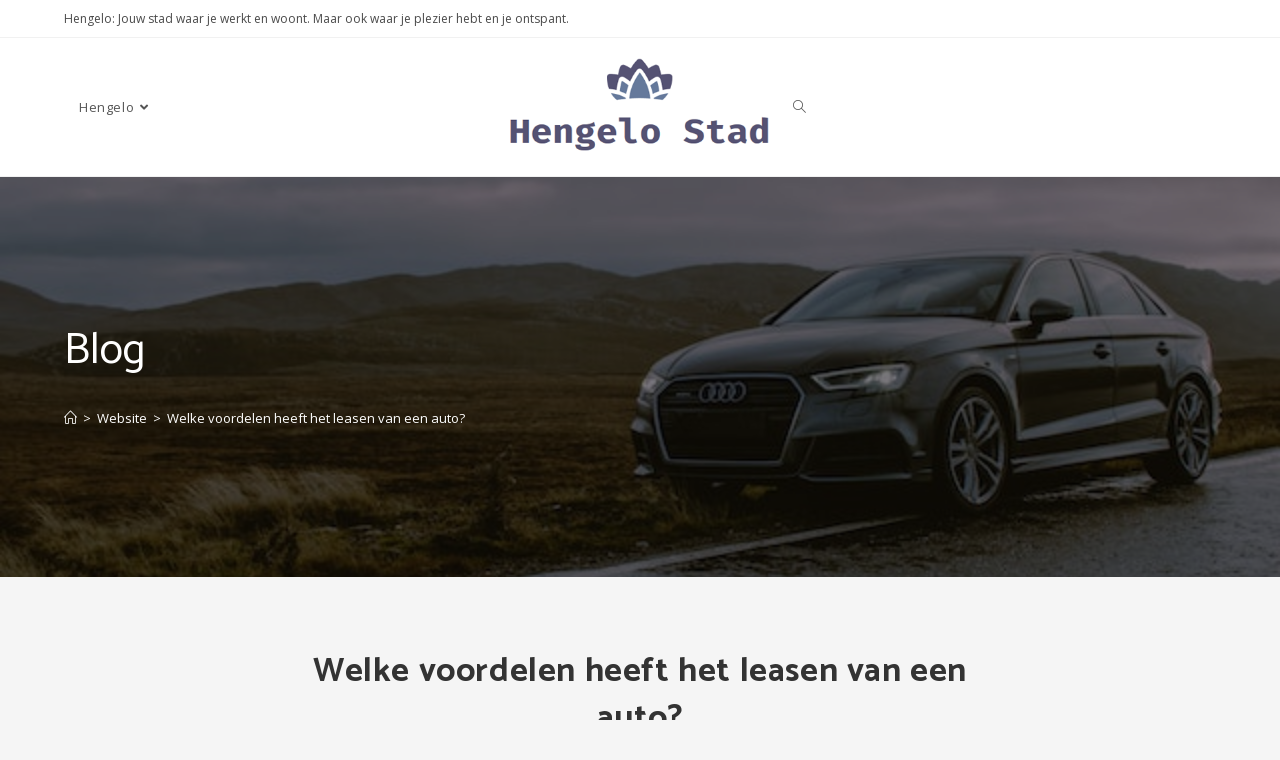

--- FILE ---
content_type: text/html; charset=UTF-8
request_url: https://hengelostad.nl/welke-voordelen-heeft-het-leasen-van-een-auto/
body_size: 12912
content:
<!DOCTYPE html>
<html class="html" lang="nl-NL">
<head>
	<meta charset="UTF-8">
	<link rel="profile" href="https://gmpg.org/xfn/11">

	<meta name='robots' content='index, follow, max-image-preview:large, max-snippet:-1, max-video-preview:-1' />
<meta name="viewport" content="width=device-width, initial-scale=1">
	<!-- This site is optimized with the Yoast SEO plugin v26.9-RC1 - https://yoast.com/product/yoast-seo-wordpress/ -->
	<title>Welke voordelen heeft het leasen van een auto? - Hengelo Stad</title><link rel="stylesheet" id="siteground-optimizer-combined-css-2b8e1666cc6cbeea47c92e4da425de17" href="https://hengelostad.nl/wp-content/uploads/siteground-optimizer-assets/siteground-optimizer-combined-css-2b8e1666cc6cbeea47c92e4da425de17.css" media="all" />
	<link rel="canonical" href="https://hengelostad.nl/welke-voordelen-heeft-het-leasen-van-een-auto/" />
	<meta property="og:locale" content="nl_NL" />
	<meta property="og:type" content="article" />
	<meta property="og:title" content="Welke voordelen heeft het leasen van een auto? - Hengelo Stad" />
	<meta property="og:description" content="Als je een auto gaat leasen, dan heb je dit gekozen boven het huren van een auto en het kopen van een auto. Het leasen van een auto is eigenlijk zelfs een heel goed idee tegenover de andere twee opties. We gaan je in dit artikel vertellen waarom het een beter idee is om te [&hellip;]" />
	<meta property="og:url" content="https://hengelostad.nl/welke-voordelen-heeft-het-leasen-van-een-auto/" />
	<meta property="og:site_name" content="Hengelo Stad" />
	<meta property="article:published_time" content="2022-10-10T13:09:23+00:00" />
	<meta property="article:modified_time" content="2022-10-10T13:09:25+00:00" />
	<meta property="og:image" content="https://hengelostad.nl/wp-content/uploads/2022/10/pexels-ryan-west-1719648.jpg" />
	<meta property="og:image:width" content="640" />
	<meta property="og:image:height" content="427" />
	<meta property="og:image:type" content="image/jpeg" />
	<meta name="author" content="Jessica de Loper" />
	<meta name="twitter:card" content="summary_large_image" />
	<meta name="twitter:label1" content="Geschreven door" />
	<meta name="twitter:data1" content="Jessica de Loper" />
	<meta name="twitter:label2" content="Verwachte leestijd" />
	<meta name="twitter:data2" content="2 minuten" />
	<script type="application/ld+json" class="yoast-schema-graph">{"@context":"https://schema.org","@graph":[{"@type":"Article","@id":"https://hengelostad.nl/welke-voordelen-heeft-het-leasen-van-een-auto/#article","isPartOf":{"@id":"https://hengelostad.nl/welke-voordelen-heeft-het-leasen-van-een-auto/"},"author":{"name":"Jessica de Loper","@id":"https://hengelostad.nl/#/schema/person/36f4f023a418f19861c14bd012b7c907"},"headline":"Welke voordelen heeft het leasen van een auto?","datePublished":"2022-10-10T13:09:23+00:00","dateModified":"2022-10-10T13:09:25+00:00","mainEntityOfPage":{"@id":"https://hengelostad.nl/welke-voordelen-heeft-het-leasen-van-een-auto/"},"wordCount":320,"publisher":{"@id":"https://hengelostad.nl/#organization"},"image":{"@id":"https://hengelostad.nl/welke-voordelen-heeft-het-leasen-van-een-auto/#primaryimage"},"thumbnailUrl":"https://hengelostad.nl/wp-content/uploads/2022/10/pexels-ryan-west-1719648.jpg","articleSection":["Website"],"inLanguage":"nl-NL"},{"@type":"WebPage","@id":"https://hengelostad.nl/welke-voordelen-heeft-het-leasen-van-een-auto/","url":"https://hengelostad.nl/welke-voordelen-heeft-het-leasen-van-een-auto/","name":"Welke voordelen heeft het leasen van een auto? - Hengelo Stad","isPartOf":{"@id":"https://hengelostad.nl/#website"},"primaryImageOfPage":{"@id":"https://hengelostad.nl/welke-voordelen-heeft-het-leasen-van-een-auto/#primaryimage"},"image":{"@id":"https://hengelostad.nl/welke-voordelen-heeft-het-leasen-van-een-auto/#primaryimage"},"thumbnailUrl":"https://hengelostad.nl/wp-content/uploads/2022/10/pexels-ryan-west-1719648.jpg","datePublished":"2022-10-10T13:09:23+00:00","dateModified":"2022-10-10T13:09:25+00:00","breadcrumb":{"@id":"https://hengelostad.nl/welke-voordelen-heeft-het-leasen-van-een-auto/#breadcrumb"},"inLanguage":"nl-NL","potentialAction":[{"@type":"ReadAction","target":["https://hengelostad.nl/welke-voordelen-heeft-het-leasen-van-een-auto/"]}]},{"@type":"ImageObject","inLanguage":"nl-NL","@id":"https://hengelostad.nl/welke-voordelen-heeft-het-leasen-van-een-auto/#primaryimage","url":"https://hengelostad.nl/wp-content/uploads/2022/10/pexels-ryan-west-1719648.jpg","contentUrl":"https://hengelostad.nl/wp-content/uploads/2022/10/pexels-ryan-west-1719648.jpg","width":640,"height":427},{"@type":"BreadcrumbList","@id":"https://hengelostad.nl/welke-voordelen-heeft-het-leasen-van-een-auto/#breadcrumb","itemListElement":[{"@type":"ListItem","position":1,"name":"Home","item":"https://hengelostad.nl/"},{"@type":"ListItem","position":2,"name":"Welke voordelen heeft het leasen van een auto?"}]},{"@type":"WebSite","@id":"https://hengelostad.nl/#website","url":"https://hengelostad.nl/","name":"Hengelo Stad","description":"Werken, Wonen en Vrijetijd in Hengelo en omgeving","publisher":{"@id":"https://hengelostad.nl/#organization"},"potentialAction":[{"@type":"SearchAction","target":{"@type":"EntryPoint","urlTemplate":"https://hengelostad.nl/?s={search_term_string}"},"query-input":{"@type":"PropertyValueSpecification","valueRequired":true,"valueName":"search_term_string"}}],"inLanguage":"nl-NL"},{"@type":"Organization","@id":"https://hengelostad.nl/#organization","name":"Hengelo Stad","url":"https://hengelostad.nl/","logo":{"@type":"ImageObject","inLanguage":"nl-NL","@id":"https://hengelostad.nl/#/schema/logo/image/","url":"https://hengelostad.nl/wp-content/uploads/2019/08/cropped-logo-hengelo.png","contentUrl":"https://hengelostad.nl/wp-content/uploads/2019/08/cropped-logo-hengelo.png","width":400,"height":200,"caption":"Hengelo Stad"},"image":{"@id":"https://hengelostad.nl/#/schema/logo/image/"}},{"@type":"Person","@id":"https://hengelostad.nl/#/schema/person/36f4f023a418f19861c14bd012b7c907","name":"Jessica de Loper","image":{"@type":"ImageObject","inLanguage":"nl-NL","@id":"https://hengelostad.nl/#/schema/person/image/","url":"https://secure.gravatar.com/avatar/648ee03cdf8e5f21dd34d195791465dfc53f458206af45bed82fd4f9871f5521?s=96&d=mm&r=g","contentUrl":"https://secure.gravatar.com/avatar/648ee03cdf8e5f21dd34d195791465dfc53f458206af45bed82fd4f9871f5521?s=96&d=mm&r=g","caption":"Jessica de Loper"},"url":"https://hengelostad.nl/author/marketingsupportflex-nl/"}]}</script>
	<!-- / Yoast SEO plugin. -->


<link rel='dns-prefetch' href='//fonts.googleapis.com' />
<link rel="alternate" type="application/rss+xml" title="Hengelo Stad &raquo; Feed" href="https://hengelostad.nl/feed/" />
<link rel="alternate" type="application/rss+xml" title="Hengelo Stad &raquo; Reactiesfeed" href="https://hengelostad.nl/comments/feed/" />
<link rel="alternate" title="oEmbed (JSON)" type="application/json+oembed" href="https://hengelostad.nl/wp-json/oembed/1.0/embed?url=https%3A%2F%2Fhengelostad.nl%2Fwelke-voordelen-heeft-het-leasen-van-een-auto%2F" />
<link rel="alternate" title="oEmbed (XML)" type="text/xml+oembed" href="https://hengelostad.nl/wp-json/oembed/1.0/embed?url=https%3A%2F%2Fhengelostad.nl%2Fwelke-voordelen-heeft-het-leasen-van-een-auto%2F&#038;format=xml" />
		<!-- This site uses the Google Analytics by MonsterInsights plugin v9.11.1 - Using Analytics tracking - https://www.monsterinsights.com/ -->
		<!-- Opmerking: MonsterInsights is momenteel niet geconfigureerd op deze site. De site eigenaar moet authenticeren met Google Analytics in de MonsterInsights instellingen scherm. -->
					<!-- No tracking code set -->
				<!-- / Google Analytics by MonsterInsights -->
		<style id='wp-img-auto-sizes-contain-inline-css'>
img:is([sizes=auto i],[sizes^="auto," i]){contain-intrinsic-size:3000px 1500px}
/*# sourceURL=wp-img-auto-sizes-contain-inline-css */
</style>

<style id='wp-block-library-theme-inline-css'>
.wp-block-audio :where(figcaption){color:#555;font-size:13px;text-align:center}.is-dark-theme .wp-block-audio :where(figcaption){color:#ffffffa6}.wp-block-audio{margin:0 0 1em}.wp-block-code{border:1px solid #ccc;border-radius:4px;font-family:Menlo,Consolas,monaco,monospace;padding:.8em 1em}.wp-block-embed :where(figcaption){color:#555;font-size:13px;text-align:center}.is-dark-theme .wp-block-embed :where(figcaption){color:#ffffffa6}.wp-block-embed{margin:0 0 1em}.blocks-gallery-caption{color:#555;font-size:13px;text-align:center}.is-dark-theme .blocks-gallery-caption{color:#ffffffa6}:root :where(.wp-block-image figcaption){color:#555;font-size:13px;text-align:center}.is-dark-theme :root :where(.wp-block-image figcaption){color:#ffffffa6}.wp-block-image{margin:0 0 1em}.wp-block-pullquote{border-bottom:4px solid;border-top:4px solid;color:currentColor;margin-bottom:1.75em}.wp-block-pullquote :where(cite),.wp-block-pullquote :where(footer),.wp-block-pullquote__citation{color:currentColor;font-size:.8125em;font-style:normal;text-transform:uppercase}.wp-block-quote{border-left:.25em solid;margin:0 0 1.75em;padding-left:1em}.wp-block-quote cite,.wp-block-quote footer{color:currentColor;font-size:.8125em;font-style:normal;position:relative}.wp-block-quote:where(.has-text-align-right){border-left:none;border-right:.25em solid;padding-left:0;padding-right:1em}.wp-block-quote:where(.has-text-align-center){border:none;padding-left:0}.wp-block-quote.is-large,.wp-block-quote.is-style-large,.wp-block-quote:where(.is-style-plain){border:none}.wp-block-search .wp-block-search__label{font-weight:700}.wp-block-search__button{border:1px solid #ccc;padding:.375em .625em}:where(.wp-block-group.has-background){padding:1.25em 2.375em}.wp-block-separator.has-css-opacity{opacity:.4}.wp-block-separator{border:none;border-bottom:2px solid;margin-left:auto;margin-right:auto}.wp-block-separator.has-alpha-channel-opacity{opacity:1}.wp-block-separator:not(.is-style-wide):not(.is-style-dots){width:100px}.wp-block-separator.has-background:not(.is-style-dots){border-bottom:none;height:1px}.wp-block-separator.has-background:not(.is-style-wide):not(.is-style-dots){height:2px}.wp-block-table{margin:0 0 1em}.wp-block-table td,.wp-block-table th{word-break:normal}.wp-block-table :where(figcaption){color:#555;font-size:13px;text-align:center}.is-dark-theme .wp-block-table :where(figcaption){color:#ffffffa6}.wp-block-video :where(figcaption){color:#555;font-size:13px;text-align:center}.is-dark-theme .wp-block-video :where(figcaption){color:#ffffffa6}.wp-block-video{margin:0 0 1em}:root :where(.wp-block-template-part.has-background){margin-bottom:0;margin-top:0;padding:1.25em 2.375em}
/*# sourceURL=/wp-includes/css/dist/block-library/theme.min.css */
</style>
<style id='classic-theme-styles-inline-css'>
/*! This file is auto-generated */
.wp-block-button__link{color:#fff;background-color:#32373c;border-radius:9999px;box-shadow:none;text-decoration:none;padding:calc(.667em + 2px) calc(1.333em + 2px);font-size:1.125em}.wp-block-file__button{background:#32373c;color:#fff;text-decoration:none}
/*# sourceURL=/wp-includes/css/classic-themes.min.css */
</style>
<style id='global-styles-inline-css'>
:root{--wp--preset--aspect-ratio--square: 1;--wp--preset--aspect-ratio--4-3: 4/3;--wp--preset--aspect-ratio--3-4: 3/4;--wp--preset--aspect-ratio--3-2: 3/2;--wp--preset--aspect-ratio--2-3: 2/3;--wp--preset--aspect-ratio--16-9: 16/9;--wp--preset--aspect-ratio--9-16: 9/16;--wp--preset--color--black: #000000;--wp--preset--color--cyan-bluish-gray: #abb8c3;--wp--preset--color--white: #ffffff;--wp--preset--color--pale-pink: #f78da7;--wp--preset--color--vivid-red: #cf2e2e;--wp--preset--color--luminous-vivid-orange: #ff6900;--wp--preset--color--luminous-vivid-amber: #fcb900;--wp--preset--color--light-green-cyan: #7bdcb5;--wp--preset--color--vivid-green-cyan: #00d084;--wp--preset--color--pale-cyan-blue: #8ed1fc;--wp--preset--color--vivid-cyan-blue: #0693e3;--wp--preset--color--vivid-purple: #9b51e0;--wp--preset--gradient--vivid-cyan-blue-to-vivid-purple: linear-gradient(135deg,rgb(6,147,227) 0%,rgb(155,81,224) 100%);--wp--preset--gradient--light-green-cyan-to-vivid-green-cyan: linear-gradient(135deg,rgb(122,220,180) 0%,rgb(0,208,130) 100%);--wp--preset--gradient--luminous-vivid-amber-to-luminous-vivid-orange: linear-gradient(135deg,rgb(252,185,0) 0%,rgb(255,105,0) 100%);--wp--preset--gradient--luminous-vivid-orange-to-vivid-red: linear-gradient(135deg,rgb(255,105,0) 0%,rgb(207,46,46) 100%);--wp--preset--gradient--very-light-gray-to-cyan-bluish-gray: linear-gradient(135deg,rgb(238,238,238) 0%,rgb(169,184,195) 100%);--wp--preset--gradient--cool-to-warm-spectrum: linear-gradient(135deg,rgb(74,234,220) 0%,rgb(151,120,209) 20%,rgb(207,42,186) 40%,rgb(238,44,130) 60%,rgb(251,105,98) 80%,rgb(254,248,76) 100%);--wp--preset--gradient--blush-light-purple: linear-gradient(135deg,rgb(255,206,236) 0%,rgb(152,150,240) 100%);--wp--preset--gradient--blush-bordeaux: linear-gradient(135deg,rgb(254,205,165) 0%,rgb(254,45,45) 50%,rgb(107,0,62) 100%);--wp--preset--gradient--luminous-dusk: linear-gradient(135deg,rgb(255,203,112) 0%,rgb(199,81,192) 50%,rgb(65,88,208) 100%);--wp--preset--gradient--pale-ocean: linear-gradient(135deg,rgb(255,245,203) 0%,rgb(182,227,212) 50%,rgb(51,167,181) 100%);--wp--preset--gradient--electric-grass: linear-gradient(135deg,rgb(202,248,128) 0%,rgb(113,206,126) 100%);--wp--preset--gradient--midnight: linear-gradient(135deg,rgb(2,3,129) 0%,rgb(40,116,252) 100%);--wp--preset--font-size--small: 13px;--wp--preset--font-size--medium: 20px;--wp--preset--font-size--large: 36px;--wp--preset--font-size--x-large: 42px;--wp--preset--spacing--20: 0.44rem;--wp--preset--spacing--30: 0.67rem;--wp--preset--spacing--40: 1rem;--wp--preset--spacing--50: 1.5rem;--wp--preset--spacing--60: 2.25rem;--wp--preset--spacing--70: 3.38rem;--wp--preset--spacing--80: 5.06rem;--wp--preset--shadow--natural: 6px 6px 9px rgba(0, 0, 0, 0.2);--wp--preset--shadow--deep: 12px 12px 50px rgba(0, 0, 0, 0.4);--wp--preset--shadow--sharp: 6px 6px 0px rgba(0, 0, 0, 0.2);--wp--preset--shadow--outlined: 6px 6px 0px -3px rgb(255, 255, 255), 6px 6px rgb(0, 0, 0);--wp--preset--shadow--crisp: 6px 6px 0px rgb(0, 0, 0);}:where(.is-layout-flex){gap: 0.5em;}:where(.is-layout-grid){gap: 0.5em;}body .is-layout-flex{display: flex;}.is-layout-flex{flex-wrap: wrap;align-items: center;}.is-layout-flex > :is(*, div){margin: 0;}body .is-layout-grid{display: grid;}.is-layout-grid > :is(*, div){margin: 0;}:where(.wp-block-columns.is-layout-flex){gap: 2em;}:where(.wp-block-columns.is-layout-grid){gap: 2em;}:where(.wp-block-post-template.is-layout-flex){gap: 1.25em;}:where(.wp-block-post-template.is-layout-grid){gap: 1.25em;}.has-black-color{color: var(--wp--preset--color--black) !important;}.has-cyan-bluish-gray-color{color: var(--wp--preset--color--cyan-bluish-gray) !important;}.has-white-color{color: var(--wp--preset--color--white) !important;}.has-pale-pink-color{color: var(--wp--preset--color--pale-pink) !important;}.has-vivid-red-color{color: var(--wp--preset--color--vivid-red) !important;}.has-luminous-vivid-orange-color{color: var(--wp--preset--color--luminous-vivid-orange) !important;}.has-luminous-vivid-amber-color{color: var(--wp--preset--color--luminous-vivid-amber) !important;}.has-light-green-cyan-color{color: var(--wp--preset--color--light-green-cyan) !important;}.has-vivid-green-cyan-color{color: var(--wp--preset--color--vivid-green-cyan) !important;}.has-pale-cyan-blue-color{color: var(--wp--preset--color--pale-cyan-blue) !important;}.has-vivid-cyan-blue-color{color: var(--wp--preset--color--vivid-cyan-blue) !important;}.has-vivid-purple-color{color: var(--wp--preset--color--vivid-purple) !important;}.has-black-background-color{background-color: var(--wp--preset--color--black) !important;}.has-cyan-bluish-gray-background-color{background-color: var(--wp--preset--color--cyan-bluish-gray) !important;}.has-white-background-color{background-color: var(--wp--preset--color--white) !important;}.has-pale-pink-background-color{background-color: var(--wp--preset--color--pale-pink) !important;}.has-vivid-red-background-color{background-color: var(--wp--preset--color--vivid-red) !important;}.has-luminous-vivid-orange-background-color{background-color: var(--wp--preset--color--luminous-vivid-orange) !important;}.has-luminous-vivid-amber-background-color{background-color: var(--wp--preset--color--luminous-vivid-amber) !important;}.has-light-green-cyan-background-color{background-color: var(--wp--preset--color--light-green-cyan) !important;}.has-vivid-green-cyan-background-color{background-color: var(--wp--preset--color--vivid-green-cyan) !important;}.has-pale-cyan-blue-background-color{background-color: var(--wp--preset--color--pale-cyan-blue) !important;}.has-vivid-cyan-blue-background-color{background-color: var(--wp--preset--color--vivid-cyan-blue) !important;}.has-vivid-purple-background-color{background-color: var(--wp--preset--color--vivid-purple) !important;}.has-black-border-color{border-color: var(--wp--preset--color--black) !important;}.has-cyan-bluish-gray-border-color{border-color: var(--wp--preset--color--cyan-bluish-gray) !important;}.has-white-border-color{border-color: var(--wp--preset--color--white) !important;}.has-pale-pink-border-color{border-color: var(--wp--preset--color--pale-pink) !important;}.has-vivid-red-border-color{border-color: var(--wp--preset--color--vivid-red) !important;}.has-luminous-vivid-orange-border-color{border-color: var(--wp--preset--color--luminous-vivid-orange) !important;}.has-luminous-vivid-amber-border-color{border-color: var(--wp--preset--color--luminous-vivid-amber) !important;}.has-light-green-cyan-border-color{border-color: var(--wp--preset--color--light-green-cyan) !important;}.has-vivid-green-cyan-border-color{border-color: var(--wp--preset--color--vivid-green-cyan) !important;}.has-pale-cyan-blue-border-color{border-color: var(--wp--preset--color--pale-cyan-blue) !important;}.has-vivid-cyan-blue-border-color{border-color: var(--wp--preset--color--vivid-cyan-blue) !important;}.has-vivid-purple-border-color{border-color: var(--wp--preset--color--vivid-purple) !important;}.has-vivid-cyan-blue-to-vivid-purple-gradient-background{background: var(--wp--preset--gradient--vivid-cyan-blue-to-vivid-purple) !important;}.has-light-green-cyan-to-vivid-green-cyan-gradient-background{background: var(--wp--preset--gradient--light-green-cyan-to-vivid-green-cyan) !important;}.has-luminous-vivid-amber-to-luminous-vivid-orange-gradient-background{background: var(--wp--preset--gradient--luminous-vivid-amber-to-luminous-vivid-orange) !important;}.has-luminous-vivid-orange-to-vivid-red-gradient-background{background: var(--wp--preset--gradient--luminous-vivid-orange-to-vivid-red) !important;}.has-very-light-gray-to-cyan-bluish-gray-gradient-background{background: var(--wp--preset--gradient--very-light-gray-to-cyan-bluish-gray) !important;}.has-cool-to-warm-spectrum-gradient-background{background: var(--wp--preset--gradient--cool-to-warm-spectrum) !important;}.has-blush-light-purple-gradient-background{background: var(--wp--preset--gradient--blush-light-purple) !important;}.has-blush-bordeaux-gradient-background{background: var(--wp--preset--gradient--blush-bordeaux) !important;}.has-luminous-dusk-gradient-background{background: var(--wp--preset--gradient--luminous-dusk) !important;}.has-pale-ocean-gradient-background{background: var(--wp--preset--gradient--pale-ocean) !important;}.has-electric-grass-gradient-background{background: var(--wp--preset--gradient--electric-grass) !important;}.has-midnight-gradient-background{background: var(--wp--preset--gradient--midnight) !important;}.has-small-font-size{font-size: var(--wp--preset--font-size--small) !important;}.has-medium-font-size{font-size: var(--wp--preset--font-size--medium) !important;}.has-large-font-size{font-size: var(--wp--preset--font-size--large) !important;}.has-x-large-font-size{font-size: var(--wp--preset--font-size--x-large) !important;}
:where(.wp-block-post-template.is-layout-flex){gap: 1.25em;}:where(.wp-block-post-template.is-layout-grid){gap: 1.25em;}
:where(.wp-block-term-template.is-layout-flex){gap: 1.25em;}:where(.wp-block-term-template.is-layout-grid){gap: 1.25em;}
:where(.wp-block-columns.is-layout-flex){gap: 2em;}:where(.wp-block-columns.is-layout-grid){gap: 2em;}
:root :where(.wp-block-pullquote){font-size: 1.5em;line-height: 1.6;}
/*# sourceURL=global-styles-inline-css */
</style>



<style id='oceanwp-style-inline-css'>
div.wpforms-container-full .wpforms-form input[type=submit]:hover,
			div.wpforms-container-full .wpforms-form input[type=submit]:focus,
			div.wpforms-container-full .wpforms-form input[type=submit]:active,
			div.wpforms-container-full .wpforms-form button[type=submit]:hover,
			div.wpforms-container-full .wpforms-form button[type=submit]:focus,
			div.wpforms-container-full .wpforms-form button[type=submit]:active,
			div.wpforms-container-full .wpforms-form .wpforms-page-button:hover,
			div.wpforms-container-full .wpforms-form .wpforms-page-button:active,
			div.wpforms-container-full .wpforms-form .wpforms-page-button:focus {
				border: none;
			}
/*# sourceURL=oceanwp-style-inline-css */
</style>
<link rel='stylesheet' id='oceanwp-google-font-open-sans-css' href='//fonts.googleapis.com/css?family=Open+Sans%3A100%2C200%2C300%2C400%2C500%2C600%2C700%2C800%2C900%2C100i%2C200i%2C300i%2C400i%2C500i%2C600i%2C700i%2C800i%2C900i&#038;subset=latin&#038;display=swap&#038;ver=6.9' media='all' />
<link rel='stylesheet' id='oceanwp-google-font-catamaran-css' href='//fonts.googleapis.com/css?family=Catamaran%3A100%2C200%2C300%2C400%2C500%2C600%2C700%2C800%2C900%2C100i%2C200i%2C300i%2C400i%2C500i%2C600i%2C700i%2C800i%2C900i&#038;subset=latin&#038;display=swap&#038;ver=6.9' media='all' />
<script src="https://hengelostad.nl/wp-includes/js/jquery/jquery.min.js?ver=3.7.1" id="jquery-core-js"></script>
<script src="https://hengelostad.nl/wp-includes/js/jquery/jquery-migrate.min.js?ver=3.4.1" id="jquery-migrate-js"></script>
<link rel="https://api.w.org/" href="https://hengelostad.nl/wp-json/" /><link rel="alternate" title="JSON" type="application/json" href="https://hengelostad.nl/wp-json/wp/v2/posts/2278" /><link rel="EditURI" type="application/rsd+xml" title="RSD" href="https://hengelostad.nl/xmlrpc.php?rsd" />
<meta name="generator" content="WordPress 6.9" />
<link rel='shortlink' href='https://hengelostad.nl/?p=2278' />
<meta name="generator" content="Elementor 3.34.2; features: additional_custom_breakpoints; settings: css_print_method-external, google_font-enabled, font_display-auto">
			<style>
				.e-con.e-parent:nth-of-type(n+4):not(.e-lazyloaded):not(.e-no-lazyload),
				.e-con.e-parent:nth-of-type(n+4):not(.e-lazyloaded):not(.e-no-lazyload) * {
					background-image: none !important;
				}
				@media screen and (max-height: 1024px) {
					.e-con.e-parent:nth-of-type(n+3):not(.e-lazyloaded):not(.e-no-lazyload),
					.e-con.e-parent:nth-of-type(n+3):not(.e-lazyloaded):not(.e-no-lazyload) * {
						background-image: none !important;
					}
				}
				@media screen and (max-height: 640px) {
					.e-con.e-parent:nth-of-type(n+2):not(.e-lazyloaded):not(.e-no-lazyload),
					.e-con.e-parent:nth-of-type(n+2):not(.e-lazyloaded):not(.e-no-lazyload) * {
						background-image: none !important;
					}
				}
			</style>
					<style id="wp-custom-css">
			/** Shadow on Homepage **/.blog-entry.grid-entry .blog-entry-inner{box-shadow:0 15px 45px -9px rgba(0,0,0,0.20);transition:0.3s all ease-in-out}.blog-entry.grid-entry .blog-entry-inner:hover{box-shadow:none}/** Center Align Meta and Content **/.blog-entry.post{text-align:center}ul.meta li{float:none;display:inline-block}/** Footer Widget Color **/#footer .oceanwp-about-me .oceanwp-about-me-name{color:#fff}/** WP Contact Form **/body div.wpforms-container-full .wpforms-form input.wpforms-field-medium,body div.wpforms-container-full .wpforms-form input.wpforms-field-medium,body div.wpforms-container-full .wpforms-form select.wpforms-field-medium,body div.wpforms-container-full .wpforms-form .wpforms-field-row.wpforms-field-medium{max-width:100%}#site-header.center-header #site-navigation-wrap .dropdown-menu >li{float:left}.sub-menu .nav-content{display:none}		</style>
		<!-- OceanWP CSS -->
<style type="text/css">
.page-header{background-image:url( https://hengelostad.nl/wp-content/uploads/2022/10/pexels-ryan-west-1719648.jpg ) !important;background-position:center center;background-attachment:fixed}/* General CSS */a:hover,a.light:hover,.theme-heading .text::before,.theme-heading .text::after,#top-bar-content >a:hover,#top-bar-social li.oceanwp-email a:hover,#site-navigation-wrap .dropdown-menu >li >a:hover,#site-header.medium-header #medium-searchform button:hover,.oceanwp-mobile-menu-icon a:hover,.blog-entry.post .blog-entry-header .entry-title a:hover,.blog-entry.post .blog-entry-readmore a:hover,.blog-entry.thumbnail-entry .blog-entry-category a,ul.meta li a:hover,.dropcap,.single nav.post-navigation .nav-links .title,body .related-post-title a:hover,body #wp-calendar caption,body .contact-info-widget.default i,body .contact-info-widget.big-icons i,body .custom-links-widget .oceanwp-custom-links li a:hover,body .custom-links-widget .oceanwp-custom-links li a:hover:before,body .posts-thumbnails-widget li a:hover,body .social-widget li.oceanwp-email a:hover,.comment-author .comment-meta .comment-reply-link,#respond #cancel-comment-reply-link:hover,#footer-widgets .footer-box a:hover,#footer-bottom a:hover,#footer-bottom #footer-bottom-menu a:hover,.sidr a:hover,.sidr-class-dropdown-toggle:hover,.sidr-class-menu-item-has-children.active >a,.sidr-class-menu-item-has-children.active >a >.sidr-class-dropdown-toggle,input[type=checkbox]:checked:before{color:#6084c4}.single nav.post-navigation .nav-links .title .owp-icon use,.blog-entry.post .blog-entry-readmore a:hover .owp-icon use,body .contact-info-widget.default .owp-icon use,body .contact-info-widget.big-icons .owp-icon use{stroke:#6084c4}input[type="button"],input[type="reset"],input[type="submit"],button[type="submit"],.button,#site-navigation-wrap .dropdown-menu >li.btn >a >span,.thumbnail:hover i,.post-quote-content,.omw-modal .omw-close-modal,body .contact-info-widget.big-icons li:hover i,body div.wpforms-container-full .wpforms-form input[type=submit],body div.wpforms-container-full .wpforms-form button[type=submit],body div.wpforms-container-full .wpforms-form .wpforms-page-button{background-color:#6084c4}.thumbnail:hover .link-post-svg-icon{background-color:#6084c4}body .contact-info-widget.big-icons li:hover .owp-icon{background-color:#6084c4}.widget-title{border-color:#6084c4}blockquote{border-color:#6084c4}#searchform-dropdown{border-color:#6084c4}.dropdown-menu .sub-menu{border-color:#6084c4}.blog-entry.large-entry .blog-entry-readmore a:hover{border-color:#6084c4}.oceanwp-newsletter-form-wrap input[type="email"]:focus{border-color:#6084c4}.social-widget li.oceanwp-email a:hover{border-color:#6084c4}#respond #cancel-comment-reply-link:hover{border-color:#6084c4}body .contact-info-widget.big-icons li:hover i{border-color:#6084c4}#footer-widgets .oceanwp-newsletter-form-wrap input[type="email"]:focus{border-color:#6084c4}blockquote,.wp-block-quote{border-left-color:#6084c4}body .contact-info-widget.big-icons li:hover .owp-icon{border-color:#6084c4}body,.has-parallax-footer:not(.separate-layout) #main{background-color:#f5f5f5}.background-image-page-header .page-header-inner,.background-image-page-header .site-breadcrumbs{text-align:left}/* Header CSS */#site-header.has-header-media .overlay-header-media{background-color:rgba(0,0,0,0.5)}/* Typography CSS */body{font-family:Open Sans}h1,h2,h3,h4,h5,h6,.theme-heading,.widget-title,.oceanwp-widget-recent-posts-title,.comment-reply-title,.entry-title,.sidebar-box .widget-title{font-family:Catamaran;font-weight:700}
</style></head>

<body class="wp-singular post-template-default single single-post postid-2278 single-format-standard wp-custom-logo wp-embed-responsive wp-theme-oceanwp oceanwp-theme dropdown-mobile default-breakpoint content-full-width content-max-width post-in-category-website has-topbar page-with-background-title has-breadcrumbs has-blog-grid elementor-default elementor-kit-2084" itemscope="itemscope" itemtype="https://schema.org/Article">

	
	
	<div id="outer-wrap" class="site clr">

		<a class="skip-link screen-reader-text" href="#main">Ga naar inhoud</a>

		
		<div id="wrap" class="clr">

			

<div id="top-bar-wrap" class="clr">

	<div id="top-bar" class="clr container">

		
		<div id="top-bar-inner" class="clr">

			
	<div id="top-bar-content" class="clr has-content top-bar-left">

		
		
			
				<span class="topbar-content">

					Hengelo: Jouw stad waar je werkt en woont. Maar ook waar je plezier hebt en je ontspant. 
				</span>

				
	</div><!-- #top-bar-content -->



		</div><!-- #top-bar-inner -->

		
	</div><!-- #top-bar -->

</div><!-- #top-bar-wrap -->


			
<header id="site-header" class="center-header has-social header-replace effect-three clr" data-height="74" itemscope="itemscope" itemtype="https://schema.org/WPHeader" role="banner">

	
		

<div id="site-header-inner" class="clr container closer">

	
	

<div id="site-logo" class="clr" itemscope itemtype="https://schema.org/Brand" >

	
	<div id="site-logo-inner" class="clr">

		<a href="https://hengelostad.nl/" class="custom-logo-link" rel="home"><img width="400" height="200" src="https://hengelostad.nl/wp-content/uploads/2019/08/cropped-logo-hengelo.png" class="custom-logo" alt="Hengelo Stad" decoding="async" srcset="https://hengelostad.nl/wp-content/uploads/2019/08/cropped-logo-hengelo.png 400w, https://hengelostad.nl/wp-content/uploads/2019/08/cropped-logo-hengelo-300x150.png 300w" sizes="(max-width: 400px) 100vw, 400px" /></a>
	</div><!-- #site-logo-inner -->

	
	
</div><!-- #site-logo -->


	
	
	<div id="site-navigation-wrap" class="clr">

		
		<nav id="site-navigation" class="navigation main-navigation clr" itemscope="itemscope" itemtype="https://schema.org/SiteNavigationElement" role="navigation">

			<ul class="left-menu main-menu dropdown-menu sf-menu clr">
				<li id="menu-item-174" class="menu-item menu-item-type-custom menu-item-object-custom menu-item-has-children dropdown menu-item-174 megamenu-li full-mega"><a href="https://www.hengelostad.nl" class="menu-link"><span class="text-wrap">Hengelo<i class="nav-arrow fa fa-angle-down" aria-hidden="true" role="img"></i></span></a>
<ul class="megamenu col-3 sub-menu">
	<li id="menu-item-165" class="menu-item menu-item-type-taxonomy menu-item-object-category menu-item-165"><a href="https://hengelostad.nl/category/wonen/" class="menu-link"><span class="text-wrap">Wonen</span></a></li>	<li id="menu-item-166" class="menu-item menu-item-type-taxonomy menu-item-object-category menu-item-166"><a href="https://hengelostad.nl/category/werken/" class="menu-link"><span class="text-wrap">Werken</span></a></li>	<li id="menu-item-167" class="menu-item menu-item-type-taxonomy menu-item-object-category menu-item-has-children dropdown menu-item-167"><a href="https://hengelostad.nl/category/dagje-uit/" class="menu-link"><span class="text-wrap">Dagje uit<i class="nav-arrow fa fa-angle-right" aria-hidden="true" role="img"></i></span></a>
	<ul class="sub-menu">
		<li id="menu-item-2013" class="menu-item menu-item-type-taxonomy menu-item-object-category menu-item-2013"><a href="https://hengelostad.nl/category/dagje-uit/uit-met-kinderen/" class="menu-link"><span class="text-wrap">Met kinderen</span></a></li>		<li id="menu-item-2014" class="menu-item menu-item-type-taxonomy menu-item-object-category menu-item-2014"><a href="https://hengelostad.nl/category/dagje-uit/bedrijfsuitje/" class="menu-link"><span class="text-wrap">Bedrijfsuitje</span><span class="nav-content">Bedrijfsuitjes en teamuitjes</span></a></li>	</ul>
</li>	<li id="menu-item-168" class="menu-item menu-item-type-taxonomy menu-item-object-category menu-item-has-children dropdown menu-item-168"><a href="https://hengelostad.nl/category/winkelen/" class="menu-link"><span class="text-wrap">Winkelen<i class="nav-arrow fa fa-angle-right" aria-hidden="true" role="img"></i></span></a>
	<ul class="sub-menu">
		<li id="menu-item-2080" class="menu-item menu-item-type-post_type menu-item-object-page menu-item-2080"><a href="https://hengelostad.nl/tips/" class="menu-link"><span class="text-wrap">Tips</span></a></li>	</ul>
</li>	<li id="menu-item-169" class="menu-item menu-item-type-taxonomy menu-item-object-category menu-item-has-children dropdown menu-item-169"><a href="https://hengelostad.nl/category/horeca/" class="menu-link"><span class="text-wrap">Horeca<i class="nav-arrow fa fa-angle-right" aria-hidden="true" role="img"></i></span></a>
	<ul class="sub-menu">
		<li id="menu-item-2015" class="menu-item menu-item-type-taxonomy menu-item-object-category menu-item-2015"><a href="https://hengelostad.nl/category/horeca/restaurants/" class="menu-link"><span class="text-wrap">Restaurants</span><span class="nav-content">Restaurants in Hengelo</span></a></li>	</ul>
</li></ul>
</li>			</ul>

			
			<div class="middle-site-logo clr">

				
				<a href="https://hengelostad.nl/" class="custom-logo-link" rel="home"><img width="400" height="200" src="https://hengelostad.nl/wp-content/uploads/2019/08/cropped-logo-hengelo.png" class="custom-logo" alt="Hengelo Stad" decoding="async" srcset="https://hengelostad.nl/wp-content/uploads/2019/08/cropped-logo-hengelo.png 400w, https://hengelostad.nl/wp-content/uploads/2019/08/cropped-logo-hengelo-300x150.png 300w" sizes="(max-width: 400px) 100vw, 400px" /></a>
				
			</div>

			
			<ul class="right-menu main-menu dropdown-menu sf-menu clr">

				<li class="search-toggle-li" ><a href="javascript:void(0)" class="site-search-toggle search-header-replace-toggle" aria-label="Search website"><i class=" icon-magnifier" aria-hidden="true" role="img"></i></a></li>
			</ul>

			
<div id="searchform-header-replace" class="header-searchform-wrap clr" >
<form method="get" action="https://hengelostad.nl/" class="header-searchform">
		<span class="screen-reader-text">Zoek op deze site</span>
		<input aria-label="Verzend zoekopdracht" type="search" name="s" autocomplete="off" value="" placeholder="Typ en druk op enter om te zoeken.." />
					</form>
	<span id="searchform-header-replace-close" aria-label="Sluit dit zoekformulier"><i class=" icon-close" aria-hidden="true" role="img"></i></span>
</div><!-- #searchform-header-replace -->

		</nav><!-- #site-navigation -->

		
	</div><!-- #site-navigation-wrap -->

	
	
	<div class="oceanwp-mobile-menu-icon clr mobile-right">

		
		
		
		<a href="#" class="mobile-menu"  aria-label="Mobiel Menu">
							<i class="fa fa-bars" aria-hidden="true"></i>
								<span class="oceanwp-text">Menu</span>
				<span class="oceanwp-close-text">Sluiten</span>
						</a>

		
		
		
	</div><!-- #oceanwp-mobile-menu-navbar -->

	

</div><!-- #site-header-inner -->


<div id="mobile-dropdown" class="clr" >

	<nav class="clr has-social" itemscope="itemscope" itemtype="https://schema.org/SiteNavigationElement">

		<ul id="menu-main-menu-1" class="menu"><li class="menu-item menu-item-type-custom menu-item-object-custom menu-item-has-children menu-item-174"><a href="https://www.hengelostad.nl">Hengelo</a>
<ul class="sub-menu">
	<li class="menu-item menu-item-type-taxonomy menu-item-object-category menu-item-165"><a href="https://hengelostad.nl/category/wonen/">Wonen</a></li>
	<li class="menu-item menu-item-type-taxonomy menu-item-object-category menu-item-166"><a href="https://hengelostad.nl/category/werken/">Werken</a></li>
	<li class="menu-item menu-item-type-taxonomy menu-item-object-category menu-item-has-children menu-item-167"><a href="https://hengelostad.nl/category/dagje-uit/">Dagje uit</a>
	<ul class="sub-menu">
		<li class="menu-item menu-item-type-taxonomy menu-item-object-category menu-item-2013"><a href="https://hengelostad.nl/category/dagje-uit/uit-met-kinderen/">Met kinderen</a></li>
		<li class="menu-item menu-item-type-taxonomy menu-item-object-category menu-item-2014"><a href="https://hengelostad.nl/category/dagje-uit/bedrijfsuitje/">Bedrijfsuitje</a></li>
	</ul>
</li>
	<li class="menu-item menu-item-type-taxonomy menu-item-object-category menu-item-has-children menu-item-168"><a href="https://hengelostad.nl/category/winkelen/">Winkelen</a>
	<ul class="sub-menu">
		<li class="menu-item menu-item-type-post_type menu-item-object-page menu-item-2080"><a href="https://hengelostad.nl/tips/">Tips</a></li>
	</ul>
</li>
	<li class="menu-item menu-item-type-taxonomy menu-item-object-category menu-item-has-children menu-item-169"><a href="https://hengelostad.nl/category/horeca/">Horeca</a>
	<ul class="sub-menu">
		<li class="menu-item menu-item-type-taxonomy menu-item-object-category menu-item-2015"><a href="https://hengelostad.nl/category/horeca/restaurants/">Restaurants</a></li>
	</ul>
</li>
</ul>
</li>
</ul><ul id="menu-leeg-1" class="menu"><li class="search-toggle-li" ><a href="javascript:void(0)" class="site-search-toggle search-header-replace-toggle" aria-label="Search website"><i class=" icon-magnifier" aria-hidden="true" role="img"></i></a></li></ul>
<div id="mobile-menu-search" class="clr">
	<form aria-label="Zoek op deze site" method="get" action="https://hengelostad.nl/" class="mobile-searchform">
		<input aria-label="Zoekopdracht invoegen" value="" class="field" id="ocean-mobile-search-1" type="search" name="s" autocomplete="off" placeholder="Zoeken" />
		<button aria-label="Verzend zoekopdracht" type="submit" class="searchform-submit">
			<i class=" icon-magnifier" aria-hidden="true" role="img"></i>		</button>
					</form>
</div><!-- .mobile-menu-search -->

	</nav>

</div>


		
		
</header><!-- #site-header -->


			
			<main id="main" class="site-main clr"  role="main">

				

<header class="page-header background-image-page-header">

	
	<div class="container clr page-header-inner">

		
			<h1 class="page-header-title clr" itemprop="headline">Blog</h1>

			
		
		<nav aria-label="Kruimelpaden" class="site-breadcrumbs clr position-" itemprop="breadcrumb"><ol class="trail-items" itemscope itemtype="http://schema.org/BreadcrumbList"><meta name="numberOfItems" content="3" /><meta name="itemListOrder" content="Ascending" /><li class="trail-item trail-begin" itemprop="itemListElement" itemscope itemtype="https://schema.org/ListItem"><a href="https://hengelostad.nl" rel="home" aria-label="Home" itemtype="https://schema.org/Thing" itemprop="item"><span itemprop="name"><i class=" icon-home" aria-hidden="true" role="img"></i><span class="breadcrumb-home has-icon">Home</span></span></a><span class="breadcrumb-sep">></span><meta content="1" itemprop="position" /></li><li class="trail-item" itemprop="itemListElement" itemscope itemtype="https://schema.org/ListItem"><a href="https://hengelostad.nl/category/website/" itemtype="https://schema.org/Thing" itemprop="item"><span itemprop="name">Website</span></a><span class="breadcrumb-sep">></span><meta content="2" itemprop="position" /></li><li class="trail-item trail-end" itemprop="itemListElement" itemscope itemtype="https://schema.org/ListItem"><a href="https://hengelostad.nl/welke-voordelen-heeft-het-leasen-van-een-auto/" itemtype="https://schema.org/Thing" itemprop="item"><span itemprop="name">Welke voordelen heeft het leasen van een auto?</span></a><meta content="3" itemprop="position" /></li></ol></nav>
	</div><!-- .page-header-inner -->

	<span class="background-image-page-header-overlay"></span>
	
</header><!-- .page-header -->


	
	<div id="content-wrap" class="container clr">

		
		<div id="primary" class="content-area clr">

			
			<div id="content" class="site-content clr">

				
				
<article id="post-2278">

	

<header class="entry-header clr">
	<h2 class="single-post-title entry-title" itemprop="headline">Welke voordelen heeft het leasen van een auto?</h2><!-- .single-post-title -->
</header><!-- .entry-header -->



<div class="entry-content clr" itemprop="text">
	
<p>Als je een auto gaat leasen, dan heb je dit gekozen boven het huren van een auto en het kopen van een auto. Het leasen van een auto is eigenlijk zelfs een heel goed idee tegenover de andere twee opties. We gaan je in dit artikel vertellen waarom het een beter idee is om te leasen versus kopen of huren.</p>



<h2 class="wp-block-heading"><a></a>Alles dat inbegrepen zit</h2>



<p>Bij een lease zit in principe alles inbegrepen wat te maken heeft met de auto. Dit betekent dat je maandelijks een termijnbedrag betaalt waarin je de kosten van de auto dekt, maar ook de kosten voor de autoverzekering, het onderhoud van de auto en de wegenbelasting. Dat alles van de auto inbegrepen zit is enorm handig, omdat je geen rekening meer hoeft te houden met deze financiële aspecten rondom de auto.</p>



<h2 class="wp-block-heading"><a></a>Auto kiezen</h2>



<p>Bij het leasen van een auto mag je ook zelf kiezen welke auto je neemt, mits dit in je budget zit. Je kan er bijvoorbeeld voor kiezen een <a href="https://www.financialleaseforyou.nl/financial-lease-voorraad/audi/">audi financial lease</a> te nemen of juist een mercedes private lease. Welke auto je neemt is geheel aan jezelf.</p>



<h2 class="wp-block-heading"><a></a>Belastingvoordelen</h2>



<p>Heb je een financial lease? Dan zal je meer belastingvoordelen ervaren als eerst. Dat alles namelijk in het termijnbedrag verwerkt zit betekent niet dat het niet aftrekbaar is bij de belasting. Een financial lease gebruik je namelijk voor zakelijke doeleinden. Een werkgever kan dus veel belastingvoordeel ervaren door een lease auto aan een werknemer te geven. Hetzelfde geldt voor een zzp&#8217;er.</p>



<h2 class="wp-block-heading"><a></a>Andere voordelen</h2>



<p>Aan een lease auto zitten nog meer voordelen. Zo zal je met pech een vervangende auto krijgen bijvoorbeeld. Daarnaast is het ook mogelijk om&nbsp; de auto na de leaseperiode te kopen en is het mogelijk om je termijnbedrag te verlagen door een aanbetaling of afbetaling te doen. Dit gaat wel om duizenden euro&#8217;s, maar is voor sommige mensen voordeliger op financieel vlak.</p>

</div><!-- .entry -->

<div class="post-tags clr">
	</div>

<ul class="meta ospm-default clr">

	
					<li class="meta-author" itemprop="name"><span class="screen-reader-text">Bericht auteur:</span><i class=" icon-user" aria-hidden="true" role="img"></i><a href="https://hengelostad.nl/author/marketingsupportflex-nl/" title="Berichten van Jessica de Loper" rel="author"  itemprop="author" itemscope="itemscope" itemtype="https://schema.org/Person">Jessica de Loper</a></li>
		
		
		
		
		
		
	
		
					<li class="meta-date" itemprop="datePublished"><span class="screen-reader-text">Bericht gepubliceerd op:</span><i class=" icon-clock" aria-hidden="true" role="img"></i>10 oktober 2022</li>
		
		
		
		
		
	
		
		
		
					<li class="meta-cat"><span class="screen-reader-text">Berichtcategorie:</span><i class=" icon-folder" aria-hidden="true" role="img"></i><a href="https://hengelostad.nl/category/website/" rel="category tag">Website</a></li>
		
		
		
	
		
		
		
		
		
		
	
</ul>


	<section id="related-posts" class="clr">

		<h3 class="theme-heading related-posts-title">
			<span class="text">Dit vind u vast ook leuk</span>
		</h3>

		<div class="oceanwp-row clr">

			
			
				
				<article class="related-post clr col span_1_of_3 col-1 post-2386 post type-post status-publish format-standard has-post-thumbnail hentry category-website entry has-media">

					
						<figure class="related-post-media clr">

							<a href="https://hengelostad.nl/een-dakkapel-op-zolder-waarom-en-hoe-je-dit-moet-monteren/" class="related-thumb">

								<img width="640" height="427" src="https://hengelostad.nl/wp-content/uploads/2023/09/daniel-boberg-5cW97Ityt1w-unsplash.jpg" class="attachment-medium_large size-medium_large wp-post-image" alt="Lees meer over het artikel Een Dakkapel op Zolder: Waarom en Hoe Je Dit Moet Monteren" itemprop="image" decoding="async" srcset="https://hengelostad.nl/wp-content/uploads/2023/09/daniel-boberg-5cW97Ityt1w-unsplash.jpg 640w, https://hengelostad.nl/wp-content/uploads/2023/09/daniel-boberg-5cW97Ityt1w-unsplash-300x200.jpg 300w" sizes="(max-width: 640px) 100vw, 640px" />							</a>

						</figure>

					
					<h3 class="related-post-title">
						<a href="https://hengelostad.nl/een-dakkapel-op-zolder-waarom-en-hoe-je-dit-moet-monteren/" rel="bookmark">Een Dakkapel op Zolder: Waarom en Hoe Je Dit Moet Monteren</a>
					</h3><!-- .related-post-title -->

								
						<time class="published" datetime="2023-09-13T06:35:19+00:00"><i class=" icon-clock" aria-hidden="true" role="img"></i>13 september 2023</time>
						
					
				</article><!-- .related-post -->

				
			
				
				<article class="related-post clr col span_1_of_3 col-2 post-2329 post type-post status-publish format-standard has-post-thumbnail hentry category-website tag-hengelo tag-hypotheek entry has-media">

					
						<figure class="related-post-media clr">

							<a href="https://hengelostad.nl/hypotheek-in-hengelo-dit-moet-je-weten/" class="related-thumb">

								<img width="640" height="427" src="https://hengelostad.nl/wp-content/uploads/2023/03/pexels-karolina-grabowska-4506270.jpg" class="attachment-medium_large size-medium_large wp-post-image" alt="Lees meer over het artikel Hypotheek in Hengelo: dit moet je weten" itemprop="image" decoding="async" srcset="https://hengelostad.nl/wp-content/uploads/2023/03/pexels-karolina-grabowska-4506270.jpg 640w, https://hengelostad.nl/wp-content/uploads/2023/03/pexels-karolina-grabowska-4506270-300x200.jpg 300w" sizes="(max-width: 640px) 100vw, 640px" />							</a>

						</figure>

					
					<h3 class="related-post-title">
						<a href="https://hengelostad.nl/hypotheek-in-hengelo-dit-moet-je-weten/" rel="bookmark">Hypotheek in Hengelo: dit moet je weten</a>
					</h3><!-- .related-post-title -->

								
						<time class="published" datetime="2023-03-27T08:19:44+00:00"><i class=" icon-clock" aria-hidden="true" role="img"></i>27 maart 2023</time>
						
					
				</article><!-- .related-post -->

				
			
				
				<article class="related-post clr col span_1_of_3 col-3 post-2520 post type-post status-publish format-standard has-post-thumbnail hentry category-sport category-website entry has-media">

					
						<figure class="related-post-media clr">

							<a href="https://hengelostad.nl/van-beginner-tot-pro-jouw-snowboard-avontuur-start-hier/" class="related-thumb">

								<img width="640" height="960" src="https://hengelostad.nl/wp-content/uploads/2025/06/pexels-freenwrld-1635087.jpg" class="attachment-medium_large size-medium_large wp-post-image" alt="Lees meer over het artikel Van beginner tot pro: jouw snowboard avontuur start hier " itemprop="image" decoding="async" srcset="https://hengelostad.nl/wp-content/uploads/2025/06/pexels-freenwrld-1635087.jpg 640w, https://hengelostad.nl/wp-content/uploads/2025/06/pexels-freenwrld-1635087-200x300.jpg 200w" sizes="(max-width: 640px) 100vw, 640px" />							</a>

						</figure>

					
					<h3 class="related-post-title">
						<a href="https://hengelostad.nl/van-beginner-tot-pro-jouw-snowboard-avontuur-start-hier/" rel="bookmark">Van beginner tot pro: jouw snowboard avontuur start hier </a>
					</h3><!-- .related-post-title -->

								
						<time class="published" datetime="2025-06-23T07:32:39+00:00"><i class=" icon-clock" aria-hidden="true" role="img"></i>23 juni 2025</time>
						
					
				</article><!-- .related-post -->

				
			
		</div><!-- .oceanwp-row -->

	</section><!-- .related-posts -->




</article>

				
			</div><!-- #content -->

			
		</div><!-- #primary -->

		
	</div><!-- #content-wrap -->

	

	</main><!-- #main -->

	
	
	
		
<footer id="footer" class="site-footer" itemscope="itemscope" itemtype="https://schema.org/WPFooter" role="contentinfo">

	
	<div id="footer-inner" class="clr">

		

<div id="footer-widgets" class="oceanwp-row clr">

	
	<div class="footer-widgets-inner container">

					<div class="footer-box span_1_of_3 col col-1">
							</div><!-- .footer-one-box -->

							<div class="footer-box span_1_of_3 col col-2">
									</div><!-- .footer-one-box -->
				
							<div class="footer-box span_1_of_3 col col-3 ">
									</div><!-- .footer-one-box -->
				
			
			
	</div><!-- .container -->

	
</div><!-- #footer-widgets -->



<div id="footer-bottom" class="clr no-footer-nav">

	
	<div id="footer-bottom-inner" class="container clr">

		
		
			<div id="copyright" class="clr" role="contentinfo">
				Copyright - OceanWP Theme by OceanWP			</div><!-- #copyright -->

			
	</div><!-- #footer-bottom-inner -->

	
</div><!-- #footer-bottom -->


	</div><!-- #footer-inner -->

	
</footer><!-- #footer -->

	
	
</div><!-- #wrap -->


</div><!-- #outer-wrap -->



<a aria-label="Naar bovenkant pagina" href="#" id="scroll-top" class="scroll-top-right"><i class=" fa fa-angle-up" aria-hidden="true" role="img"></i></a>




<script type="speculationrules">
{"prefetch":[{"source":"document","where":{"and":[{"href_matches":"/*"},{"not":{"href_matches":["/wp-*.php","/wp-admin/*","/wp-content/uploads/*","/wp-content/*","/wp-content/plugins/*","/wp-content/themes/oceanwp/*","/*\\?(.+)"]}},{"not":{"selector_matches":"a[rel~=\"nofollow\"]"}},{"not":{"selector_matches":".no-prefetch, .no-prefetch a"}}]},"eagerness":"conservative"}]}
</script>
			<script>
				const lazyloadRunObserver = () => {
					const lazyloadBackgrounds = document.querySelectorAll( `.e-con.e-parent:not(.e-lazyloaded)` );
					const lazyloadBackgroundObserver = new IntersectionObserver( ( entries ) => {
						entries.forEach( ( entry ) => {
							if ( entry.isIntersecting ) {
								let lazyloadBackground = entry.target;
								if( lazyloadBackground ) {
									lazyloadBackground.classList.add( 'e-lazyloaded' );
								}
								lazyloadBackgroundObserver.unobserve( entry.target );
							}
						});
					}, { rootMargin: '200px 0px 200px 0px' } );
					lazyloadBackgrounds.forEach( ( lazyloadBackground ) => {
						lazyloadBackgroundObserver.observe( lazyloadBackground );
					} );
				};
				const events = [
					'DOMContentLoaded',
					'elementor/lazyload/observe',
				];
				events.forEach( ( event ) => {
					document.addEventListener( event, lazyloadRunObserver );
				} );
			</script>
			<script src="https://hengelostad.nl/wp-includes/js/imagesloaded.min.js?ver=5.0.0" id="imagesloaded-js"></script>
<script id="oceanwp-main-js-extra">
var oceanwpLocalize = {"nonce":"0140337587","isRTL":"","menuSearchStyle":"header_replace","mobileMenuSearchStyle":"disabled","sidrSource":null,"sidrDisplace":"","sidrSide":"left","sidrDropdownTarget":"link","verticalHeaderTarget":"link","customSelects":".woocommerce-ordering .orderby, #dropdown_product_cat, .widget_categories select, .widget_archive select, .single-product .variations_form .variations select"};
//# sourceURL=oceanwp-main-js-extra
</script>
<script src="https://hengelostad.nl/wp-content/themes/oceanwp/assets/js/theme.min.js?ver=3.3.4" id="oceanwp-main-js"></script>
<script src="https://hengelostad.nl/wp-content/themes/oceanwp/assets/js/vendors/isotope.pkgd.min.js?ver=3.0.6" id="ow-isotop-js"></script>
<script src="https://hengelostad.nl/wp-content/themes/oceanwp/assets/js/blog-masonry.min.js?ver=3.3.4" id="oceanwp-blog-masonry-js"></script>
<script src="https://hengelostad.nl/wp-content/themes/oceanwp/assets/js/drop-down-mobile-menu.min.js?ver=3.3.4" id="oceanwp-drop-down-mobile-menu-js"></script>
<script src="https://hengelostad.nl/wp-content/themes/oceanwp/assets/js/header-replace-search.min.js?ver=3.3.4" id="oceanwp-header-replace-search-js"></script>
<script src="https://hengelostad.nl/wp-content/themes/oceanwp/assets/js/vendors/magnific-popup.min.js?ver=3.3.4" id="ow-magnific-popup-js"></script>
<script src="https://hengelostad.nl/wp-content/themes/oceanwp/assets/js/ow-lightbox.min.js?ver=3.3.4" id="oceanwp-lightbox-js"></script>
<script src="https://hengelostad.nl/wp-content/themes/oceanwp/assets/js/vendors/flickity.pkgd.min.js?ver=3.3.4" id="ow-flickity-js"></script>
<script src="https://hengelostad.nl/wp-content/themes/oceanwp/assets/js/ow-slider.min.js?ver=3.3.4" id="oceanwp-slider-js"></script>
<script src="https://hengelostad.nl/wp-content/themes/oceanwp/assets/js/scroll-effect.min.js?ver=3.3.4" id="oceanwp-scroll-effect-js"></script>
<script src="https://hengelostad.nl/wp-content/themes/oceanwp/assets/js/scroll-top.min.js?ver=3.3.4" id="oceanwp-scroll-top-js"></script>
<script src="https://hengelostad.nl/wp-content/themes/oceanwp/assets/js/select.min.js?ver=3.3.4" id="oceanwp-select-js"></script>
<script src="https://hengelostad.nl/wp-content/themes/oceanwp/assets/js/ow-infinite-scroll.min.js?ver=3.3.4" id="oceanwp-infinite-scroll-js"></script>
<script id="wp-emoji-settings" type="application/json">
{"baseUrl":"https://s.w.org/images/core/emoji/17.0.2/72x72/","ext":".png","svgUrl":"https://s.w.org/images/core/emoji/17.0.2/svg/","svgExt":".svg","source":{"concatemoji":"https://hengelostad.nl/wp-includes/js/wp-emoji-release.min.js?ver=6.9"}}
</script>
<script type="module">
/*! This file is auto-generated */
const a=JSON.parse(document.getElementById("wp-emoji-settings").textContent),o=(window._wpemojiSettings=a,"wpEmojiSettingsSupports"),s=["flag","emoji"];function i(e){try{var t={supportTests:e,timestamp:(new Date).valueOf()};sessionStorage.setItem(o,JSON.stringify(t))}catch(e){}}function c(e,t,n){e.clearRect(0,0,e.canvas.width,e.canvas.height),e.fillText(t,0,0);t=new Uint32Array(e.getImageData(0,0,e.canvas.width,e.canvas.height).data);e.clearRect(0,0,e.canvas.width,e.canvas.height),e.fillText(n,0,0);const a=new Uint32Array(e.getImageData(0,0,e.canvas.width,e.canvas.height).data);return t.every((e,t)=>e===a[t])}function p(e,t){e.clearRect(0,0,e.canvas.width,e.canvas.height),e.fillText(t,0,0);var n=e.getImageData(16,16,1,1);for(let e=0;e<n.data.length;e++)if(0!==n.data[e])return!1;return!0}function u(e,t,n,a){switch(t){case"flag":return n(e,"\ud83c\udff3\ufe0f\u200d\u26a7\ufe0f","\ud83c\udff3\ufe0f\u200b\u26a7\ufe0f")?!1:!n(e,"\ud83c\udde8\ud83c\uddf6","\ud83c\udde8\u200b\ud83c\uddf6")&&!n(e,"\ud83c\udff4\udb40\udc67\udb40\udc62\udb40\udc65\udb40\udc6e\udb40\udc67\udb40\udc7f","\ud83c\udff4\u200b\udb40\udc67\u200b\udb40\udc62\u200b\udb40\udc65\u200b\udb40\udc6e\u200b\udb40\udc67\u200b\udb40\udc7f");case"emoji":return!a(e,"\ud83e\u1fac8")}return!1}function f(e,t,n,a){let r;const o=(r="undefined"!=typeof WorkerGlobalScope&&self instanceof WorkerGlobalScope?new OffscreenCanvas(300,150):document.createElement("canvas")).getContext("2d",{willReadFrequently:!0}),s=(o.textBaseline="top",o.font="600 32px Arial",{});return e.forEach(e=>{s[e]=t(o,e,n,a)}),s}function r(e){var t=document.createElement("script");t.src=e,t.defer=!0,document.head.appendChild(t)}a.supports={everything:!0,everythingExceptFlag:!0},new Promise(t=>{let n=function(){try{var e=JSON.parse(sessionStorage.getItem(o));if("object"==typeof e&&"number"==typeof e.timestamp&&(new Date).valueOf()<e.timestamp+604800&&"object"==typeof e.supportTests)return e.supportTests}catch(e){}return null}();if(!n){if("undefined"!=typeof Worker&&"undefined"!=typeof OffscreenCanvas&&"undefined"!=typeof URL&&URL.createObjectURL&&"undefined"!=typeof Blob)try{var e="postMessage("+f.toString()+"("+[JSON.stringify(s),u.toString(),c.toString(),p.toString()].join(",")+"));",a=new Blob([e],{type:"text/javascript"});const r=new Worker(URL.createObjectURL(a),{name:"wpTestEmojiSupports"});return void(r.onmessage=e=>{i(n=e.data),r.terminate(),t(n)})}catch(e){}i(n=f(s,u,c,p))}t(n)}).then(e=>{for(const n in e)a.supports[n]=e[n],a.supports.everything=a.supports.everything&&a.supports[n],"flag"!==n&&(a.supports.everythingExceptFlag=a.supports.everythingExceptFlag&&a.supports[n]);var t;a.supports.everythingExceptFlag=a.supports.everythingExceptFlag&&!a.supports.flag,a.supports.everything||((t=a.source||{}).concatemoji?r(t.concatemoji):t.wpemoji&&t.twemoji&&(r(t.twemoji),r(t.wpemoji)))});
//# sourceURL=https://hengelostad.nl/wp-includes/js/wp-emoji-loader.min.js
</script>
</body>
</html>
